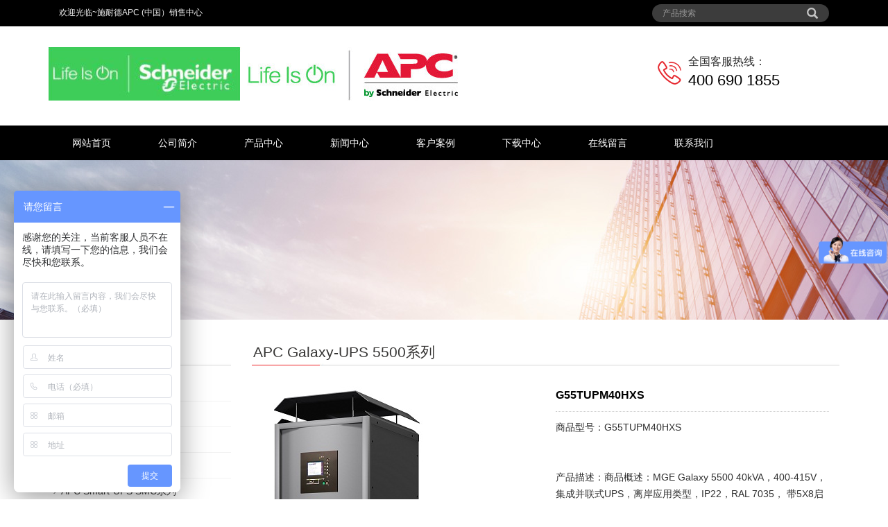

--- FILE ---
content_type: text/html; charset=utf-8
request_url: http://apc-sino.com/product/G55TUPM40HXS.html
body_size: 7984
content:

 <!DOCTYPE html>
<html lang="zh-cn">
  <head>
    <meta charset="utf-8">
    <meta http-equiv="X-UA-Compatible" content="IE=edge">
    <meta name="viewport" content="width=device-width, initial-scale=1">
    <title>G55TUPM40HXS</title>
    <meta name="keywords" content="G55TUPM40HXS" />
    <meta name="description" content="商品概述：MGE Galaxy 5500 40kVA，400-415V，集成并联式UPS，离岸应用类型，IP22，RAL 7035， 带5X8启动服务 UPS被设计为符合近海标准要求。" />
    <meta name="applicable-device"content="pc,mobile">
	<link href="/Public/css/bootstrap.css" rel="stylesheet">
	<link href="/Home/Tpl/default/Public/css/bxslider.css" rel="stylesheet">
	<link href="/Home/Tpl/default/Public/css/style.css" rel="stylesheet">
	<script src="/Public/js/jquery.min.js"></script>
	<script src="/Home/Tpl/default/Public/js/bxslider.min.js"></script>
	<script src="/Home/Tpl/default/Public/js/common.js"></script>
	<script src="/Public/js/bootstrap.js"></script>
	<!--[if lt IE 9]>
	  <script src="http://cdn.bootcss.com/html5shiv/3.7.2/html5shiv.min.js"></script>
	  <script src="http://cdn.bootcss.com/respond.js/1.4.2/respond.min.js"></script>
	<![endif]-->
    <link href="/Home/Tpl/default/Public/css/lightbox.css" rel="stylesheet">
    <script src="/Home/Tpl/default/Public/js/lightbox.js"></script>
    <script type="text/javascript">
        $(document).ready(function(){
            $('.showpic_flash').bxSlider({
              pagerCustom: '#pic-page',
               adaptiveHeight: true,
            });

        });
    </script>
  </head>
  <body id="product">
  
  <header>

    <div class="top_menu">
      <div class="container">

        <div class="col-xs-12 col-sm-9 col-md-9">
          <span class="top_name">欢迎光临~施耐德APC (中国）销售中心</span>
        </div>

        <div id="topsearch" class="col-xs-12 col-sm-3 col-md-3">
            <form id="searchform" method="get" action="/search/index.html">
                <div class="input-group search_group">
                    <input type="text" name="name" class="form-control input-sm" placeholder="产品搜索">
                       <span class="input-group-btn">
                          <span id="submit_search" onclick="searchform.submit();" title="产品搜索" class="glyphicon glyphicon-search btn-lg" aria-hidden="true"></span>
                      </span>
                </div>
            </form>
        </div>

      </div>
    </div>

    <div class="container">
      <div class="row">
        <div class="col-xs-12 col-sm-9 col-md-9">
            <a href="http://www.apc-sino.com/"><img src="/Uploads/63e469dc97f9f.png" class="logo" alt="施耐德APC (中国）销售中心"/></a>
        </div>
 
        <div class="col-xs-12 col-sm-3 col-md-3 tel_box">
          <div class="top_tel"><img src="/Home/Tpl/default/Public/images/tel.png" alt="服务热线"></div>
          <div class="top_number">
            <span>全国客服热线：</span>
            <p>400 690 1855</p>
          </div>
        </div>

      </div>
    </div>
  
    <!-- Fixed navbar -->
    <nav id="top_nav" class="navbar navbar-default navbar-static-top">
      <div class="container">
        <div class="navbar-header">
          <button type="button" class="navbar-toggle collapsed" data-toggle="collapse" data-target="#navbar" aria-expanded="false" aria-controls="navbar">
            <span class="sr-only">导航菜单</span>
            <span class="icon-bar"></span>
            <span class="icon-bar"></span>
            <span class="icon-bar"></span>
          </button>
          
          <a class="navbar-brand" href="#">导航菜单</a>
        </div>
        <div id="navbar" class="navbar-collapse collapse">
          <ul class="nav navbar-nav">
            <li><a href="/">网站首页</a></li>

                               <li><a href=" /About-us.html">公司简介</a></li><li class="dropdown">
                    <a href="/apc-ups.html">产品中心</a>
                    <a href="/apc-ups.html" id="app_menudown" class="dropdown-toggle" data-toggle="dropdown" role="button" aria-expanded="false"><span class="glyphicon glyphicon-menu-down btn-xs"></span></a>
                      <ul class="dropdown-menu nav_small" role="menu">
                      <li><a href="/1.html">APC Back-UPS BK系列</a></li><li><a href="/list-5-49.html">APC Smart-UPS SUA系列</a></li><li><a href="/list-9-41.html">APC Smart-UPS RT系列</a></li><li><a href="/APC-SMT.html">APC Smart-UPS SMT系列</a></li><li><a href="/APC-SMC-.html">APC Smart-UPS SMC系列</a></li><li><a href="/list-5-63.html">APC Smart-UPS RT新款系列</a></li><li><a href="/APC-smart-ups-RC.html">APC Smart-UPS RC系列</a></li><li><a href="/EasyUPS-3S.html">施耐德UPS Easy 3S系列</a></li><li><a href="/SP-SPM.html">施耐德UPS SP/SPM系列</a></li><li><a href="/EasyUPS-3M.html">施耐德UPS Easy 3M系列 </a></li><li><a href="/APC-smart-ups-VT.html">APC Smart-UPS VT系列</a></li><li><a href="/APC-symmetra-ups-PX.html">APC Symmetra-UPS PX系列</a></li><li><a href="/APC-Galaxy-pwi.html">APC Galaxy-UPS PWI系列</a></li><li><a href="/APC-Galaxy-5500.html">APC Galaxy-UPS 5500系列</a></li><li><a href="/APC-Galaxy-6000.html">APC Galaxy-UPS 6000系列</a></li><li><a href="/APC-UPS-Galaxy-7000.html">APC Galaxy-UPS 7000系列</a></li><li><a href="/APC-PDU.html">APC ATS-PDU配电</a></li><li><a href="/apc-battery-APC.html">施耐德/APC电池</a></li><li><a href="/apc-battery.html">APC电池包</a></li><li><a href="/apc-battery-apcups.html">APC机柜</a></li>
                      </ul>
                  </li>
              <li class="dropdown">
                    <a href="/apcups.html">新闻中心</a>
                    <a href="/apcups.html" id="app_menudown" class="dropdown-toggle" data-toggle="dropdown" role="button" aria-expanded="false"><span class="glyphicon glyphicon-menu-down btn-xs"></span></a>
                      <ul class="dropdown-menu nav_small" role="menu">
                      <li><a href="/9.html">公司新闻</a></li><li><a href="/10.html">行业新闻</a></li><li><a href="/11.html">科技创新</a></li>
                      </ul>
                  </li>
              <li class="dropdown">
                    <a href="/photo.html">客户案例</a>
                    <a href="/photo.html" id="app_menudown" class="dropdown-toggle" data-toggle="dropdown" role="button" aria-expanded="false"><span class="glyphicon glyphicon-menu-down btn-xs"></span></a>
                      <ul class="dropdown-menu nav_small" role="menu">
                      <li><a href="/14.html">最新案例</a></li>
                      </ul>
                  </li>
              <li class="dropdown">
                    <a href="/download.html">下载中心</a>
                    <a href="/download.html" id="app_menudown" class="dropdown-toggle" data-toggle="dropdown" role="button" aria-expanded="false"><span class="glyphicon glyphicon-menu-down btn-xs"></span></a>
                      <ul class="dropdown-menu nav_small" role="menu">
                      <li><a href="/16.html">帮助文档</a></li><li><a href="/17.html">档案下载</a></li>
                      </ul>
                  </li>
                                 <li><a href="/Feedback/">在线留言</a></li>                   <li><a href="/APC.html">联系我们</a></li>              
          </ul>
        </div><!--/.nav-collapse -->
      </div>
    </nav>
</header>

 <div class="page_bg" style="background: url(/Uploads/5780c309432c5.jpg) center top no-repeat;"></div>
   
    <!-- main -->
    <div class="container">    
        <div class="row">

           <!-- right -->
           <div class="col-xs-12 col-sm-8 col-md-9" style="float:right">
                <div class="list_box">
                    <h2 class="left_h2">APC Galaxy-UPS 5500系列</h2>

                    <!-- showpic -->
                    <div class="col-sm-12 col-md-6 showpic_box">
                        <ul class="showpic_flash">
                          <li><a class="example-image-link" href="/Uploads/5cbc3649e0a11.jpg" data-lightbox="example-set" target="_blank"><img class="example-image" src="/Uploads/5cbc3649e0a11.jpg" alt="G55TUPM40HXS"/></a></li>                        </ul>  
                        <div id="pic-page">
                            <a data-slide-index="0" href="/Uploads/5cbc3649e0a11.jpg"><img src="/Uploads/5cbc3649e0a11.jpg" alt="G55TUPM40HXS" /></a>                        </div>
                    </div>  
                               
                    <!-- product_info -->
                    <div class="col-sm-12 col-md-6 proinfo_box">
                    <h1 class="product_h1">G55TUPM40HXS</h1>
                            <ul class="product_info">
                                <li>商品型号：G55TUPM40HXS</li>
                                <li></li>
                                <li></li>
                                <li></li>
                                <li>产品描述：商品概述：MGE Galaxy 5500 40kVA，400-415V，集成并联式UPS，离岸应用类型，IP22，RAL 7035， 带5X8启动服务 UPS被设计为符合近海标准要求。</li>
                                <li>
                                    <form id="orderform" method="post" action="/Inquiry/">
                                    <input type="hidden" name="ordername" value="G55TUPM40HXS" />  
                                    <a href="javascript:orderform.submit();" class="btn btn-info page-btn"><span class="glyphicon glyphicon-triangle-right" aria-hidden="true"></span>在线订购</a>
                                    </form>
                                </li>
                            </ul>
                    </div>

                    <div class="product_con">
                    <h4 style="text-align:left;color:#626469;text-indent:0px;font-family:Arial, Helvetica, sans-serif;font-size:16px;font-style:normal;font-weight:500;background-color:#FFFFFF;">
	输出
</h4>
<ul class="table-normal" style="text-align:left;color:#626469;text-indent:0px;font-family:Arial, Helvetica, sans-serif;font-size:14px;font-style:normal;font-weight:400;background-color:#FFFFFF;">
	<li class="col-md-12">
		<div class="col-md-3" style="margin:0px auto;border:0px currentColor;">
			输出功率容量
		</div>
36.0 K瓦数 /&nbsp;40.0 kVA
	</li>
	<li class="col-md-12">
		<div class="col-md-3" style="margin:0px auto;border:0px currentColor;">
			最大可配置功率(瓦)
		</div>
36.0 K瓦数 /&nbsp;40.0 kVA
	</li>
	<li class="col-md-12">
		<div class="col-md-3" style="margin:0px auto;border:0px currentColor;">
			额定输出电压
		</div>
400V 3PH
	</li>
	<li class="col-md-12">
		<div class="col-md-3" style="margin:0px auto;border:0px currentColor;">
			中性输出电流
		</div>
87 A
	</li>
	<li class="col-md-12">
		<div class="col-md-3" style="margin:0px auto;border:0px currentColor;">
			输出电压注释
		</div>
可配置用于 400 或 415V 3 相额定电压
	</li>
	<li class="col-md-12">
		<div class="col-md-3" style="margin:0px auto;border:0px currentColor;">
			满负载效率
		</div>
91.0 %
	</li>
	<li class="col-md-12">
		<div class="col-md-3" style="margin:0px auto;border:0px currentColor;">
			输出电压失真
		</div>
低于 2%
	</li>
	<li class="col-md-12">
		<div class="col-md-3" style="margin:0px auto;border:0px currentColor;">
			输出频率(与主频率同步)
		</div>
50 Hz – 可编程 +/- 0.5 / 1 / 2 / 4 / 6 / 8%
	</li>
	<li class="col-md-12">
		<div class="col-md-3" style="margin:0px auto;border:0px currentColor;">
			输出频率(不同步)
		</div>
50Hz +/- 0.1%，额定50Hz
	</li>
	<li class="col-md-12">
		<div class="col-md-3" style="margin:0px auto;border:0px currentColor;">
			其它输出电压
		</div>
380, 415
	</li>
	<li class="col-md-12">
		<div class="col-md-3" style="margin:0px auto;border:0px currentColor;">
			负载高峰因素
		</div>
03:01
	</li>
	<li class="col-md-12">
		<div class="col-md-3" style="margin:0px auto;border:0px currentColor;">
			拓朴
		</div>
双转换联机
	</li>
	<li class="col-md-12">
		<div class="col-md-3" style="margin:0px auto;border:0px currentColor;">
			波形类型
		</div>
正弦波
	</li>
	<li class="col-md-12">
		<div class="col-md-3" style="margin:0px auto;border:0px currentColor;">
			过载运行
		</div>
125% 时为 10 分钟，150% 时为 60 秒
	</li>
	<li class="col-md-12">
		<div class="col-md-3" style="margin:0px auto;border:0px currentColor;">
			最大输出电流
		</div>
190
	</li>
	<li class="col-md-12">
		<div class="col-md-3" style="margin:0px auto;border:0px currentColor;">
			输出电压 THD
		</div>
线性负载下小于 1%，非线性负载下小于 2.5%
	</li>
	<li class="col-md-12">
		<div class="col-md-3" style="margin:0px auto;border:0px currentColor;">
			输出电压容差
		</div>
静态负载和 100% 负载阶跃下为 +/-2%
	</li>
	<li class="col-md-12">
		<div class="col-md-3" style="margin:0px auto;border:0px currentColor;">
			旁路
		</div>
内置维修旁路, 内置静态旁路, 外置分路器 可选
	</li>
</ul>
<h4 style="text-align:left;color:#626469;text-indent:0px;font-family:Arial, Helvetica, sans-serif;font-size:16px;font-style:normal;font-weight:500;background-color:#FFFFFF;">
	输入
</h4>
<ul class="table-normal" style="text-align:left;color:#626469;text-indent:0px;font-family:Arial, Helvetica, sans-serif;font-size:14px;font-style:normal;font-weight:400;background-color:#FFFFFF;">
	<li class="col-md-12">
		<div class="col-md-3" style="margin:0px auto;border:0px currentColor;">
			额定输入电压
		</div>
400V 3PH
	</li>
	<li class="col-md-12">
		<div class="col-md-3" style="margin:0px auto;border:0px currentColor;">
			输入频率
		</div>
45 - 65 Hz
	</li>
	<li class="col-md-12">
		<div class="col-md-3" style="margin:0px auto;border:0px currentColor;">
			输入端子类型
		</div>
Hard Wire 4-wire (3PH + G), Hard Wire 4-wire (3PH + N)
	</li>
	<li class="col-md-12">
		<div class="col-md-3" style="margin:0px auto;border:0px currentColor;">
			工作电压范围
		</div>
323 - 437 (380V), 340 - 460 (400V), 353 - 477 (415V) V
	</li>
	<li class="col-md-12">
		<div class="col-md-3" style="margin:0px auto;border:0px currentColor;">
			满负载效率
		</div>
91.0 %
	</li>
	<li class="col-md-12">
		<div class="col-md-3" style="margin:0px auto;border:0px currentColor;">
			输入总谐波失真
		</div>
少于5%的满负荷
	</li>
	<li class="col-md-12">
		<div class="col-md-3" style="margin:0px auto;border:0px currentColor;">
			所需输入保护类型
		</div>
销往全球的产品
	</li>
	<li class="col-md-12">
		<div class="col-md-3" style="margin:0px auto;border:0px currentColor;">
			其他输入电压
		</div>
380, 415
	</li>
	<li class="col-md-12">
		<div class="col-md-3" style="margin:0px auto;border:0px currentColor;">
			最大耐受短路电流 (Icw)
		</div>
20.0 kAmps
	</li>
	<li class="col-md-12">
		<div class="col-md-3" style="margin:0px auto;border:0px currentColor;">
			最大输入电流
		</div>
77.0 A
	</li>
	<li class="col-md-12">
		<div class="col-md-3" style="margin:0px auto;border:0px currentColor;">
			满负载下的输入功率因数
		</div>
1.0
	</li>
</ul>
<h4 style="text-align:left;color:#626469;text-indent:0px;font-family:Arial, Helvetica, sans-serif;font-size:16px;font-style:normal;font-weight:500;background-color:#FFFFFF;">
	电池与运行时间
</h4>
<ul class="table-normal" style="text-align:left;color:#626469;text-indent:0px;font-family:Arial, Helvetica, sans-serif;font-size:14px;font-style:normal;font-weight:400;background-color:#FFFFFF;">
	<li class="col-md-12">
		<div class="col-md-3" style="margin:0px auto;border:0px currentColor;">
			电池类型
		</div>
没有内部电池 - 使用外部电池系统
	</li>
	<li class="col-md-12">
		<div class="col-md-3" style="margin:0px auto;border:0px currentColor;">
			电池的伏安时容量
		</div>
93
	</li>
<br />
</ul>
<h4 style="text-align:left;color:#626469;text-indent:0px;font-family:Arial, Helvetica, sans-serif;font-size:16px;font-style:normal;font-weight:500;background-color:#FFFFFF;">
	通讯与管理
</h4>
<ul class="table-normal" style="text-align:left;color:#626469;text-indent:0px;font-family:Arial, Helvetica, sans-serif;font-size:14px;font-style:normal;font-weight:400;background-color:#FFFFFF;">
	<li class="col-md-12">
		<div class="col-md-3" style="margin:0px auto;border:0px currentColor;">
			预装 SmartSlot™ 卡
		</div>
<a href="http://www.apc.com/shop/cn/ch/products/-UPS-2-Modbus-/P-AP9635CH">AP9635CH</a>
	</li>
	<li class="col-md-12">
		<div class="col-md-3" style="margin:0px auto;border:0px currentColor;">
			控制盘
		</div>
多功能液晶显示器状态管理控制台。
	</li>
	<li class="col-md-12">
		<div class="col-md-3" style="margin:0px auto;border:0px currentColor;">
			紧急关断
		</div>
是的
	</li>
	<li class="col-md-12">
		<div class="col-md-3" style="margin:0px auto;border:0px currentColor;">
			可用的智能插槽数量
		</div>
3
	</li>
</ul>
<h4 style="text-align:left;color:#626469;text-indent:0px;font-family:Arial, Helvetica, sans-serif;font-size:16px;font-style:normal;font-weight:500;background-color:#FFFFFF;">
	物理参数
</h4>
<ul class="table-normal" style="text-align:left;color:#626469;text-indent:0px;font-family:Arial, Helvetica, sans-serif;font-size:14px;font-style:normal;font-weight:400;background-color:#FFFFFF;">
	<li class="col-md-12">
		<div class="col-md-3" style="margin:0px auto;border:0px currentColor;">
			高
		</div>
2180 ,&nbsp;218.0 cm
	</li>
	<li class="col-md-12">
		<div class="col-md-3" style="margin:0px auto;border:0px currentColor;">
			宽
		</div>
712 ,&nbsp;71.2 cm
	</li>
	<li class="col-md-12">
		<div class="col-md-3" style="margin:0px auto;border:0px currentColor;">
			深
		</div>
855 ,&nbsp;85.5 cm
	</li>
	<li class="col-md-12">
		<div class="col-md-3" style="margin:0px auto;border:0px currentColor;">
			净重
		</div>
456.0 kg
	</li>
	<li class="col-md-12">
		<div class="col-md-3" style="margin:0px auto;border:0px currentColor;">
			毛重
		</div>
480.0 kg
	</li>
	<li class="col-md-12">
		<div class="col-md-3" style="margin:0px auto;border:0px currentColor;">
			装运高度
		</div>
2300 ,&nbsp;230.0 cm
	</li>
	<li class="col-md-12">
		<div class="col-md-3" style="margin:0px auto;border:0px currentColor;">
			装运宽度
		</div>
1080 ,&nbsp;108.0 cm
	</li>
	<li class="col-md-12">
		<div class="col-md-3" style="margin:0px auto;border:0px currentColor;">
			装运深度
		</div>
1200 ,&nbsp;120.0 cm
	</li>
	<li class="col-md-12">
		<div class="col-md-3" style="margin:0px auto;border:0px currentColor;">
			颜色
		</div>
Light grey
	</li>
	<li class="col-md-12">
		<div class="col-md-3" style="margin:0px auto;border:0px currentColor;">
			标准纸箱单元
		</div>
1.0
	</li>
	<li class="col-md-12">
		<div class="col-md-3" style="margin:0px auto;border:0px currentColor;">
			每个运输托盘上产品数量
		</div>
1.0
	</li>
</ul>
<h4 style="text-align:left;color:#626469;text-indent:0px;font-family:Arial, Helvetica, sans-serif;font-size:16px;font-style:normal;font-weight:500;background-color:#FFFFFF;">
	环境
</h4>
<ul class="table-normal" style="text-align:left;color:#626469;text-indent:0px;font-family:Arial, Helvetica, sans-serif;font-size:14px;font-style:normal;font-weight:400;background-color:#FFFFFF;">
	<li class="col-md-12">
		<div class="col-md-3" style="margin:0px auto;border:0px currentColor;">
			工作温度
		</div>
0 - 40 °C
	</li>
	<li class="col-md-12">
		<div class="col-md-3" style="margin:0px auto;border:0px currentColor;">
			工作相对湿度
		</div>
0 - 95 %
	</li>
	<li class="col-md-12">
		<div class="col-md-3" style="margin:0px auto;border:0px currentColor;">
			操作高度
		</div>
0-999,9 米
	</li>
	<li class="col-md-12">
		<div class="col-md-3" style="margin:0px auto;border:0px currentColor;">
			存储温度
		</div>
-20 - 45 °C
	</li>
	<li class="col-md-12">
		<div class="col-md-3" style="margin:0px auto;border:0px currentColor;">
			存储相对湿度
		</div>
0 - 95 %
	</li>
	<li class="col-md-12">
		<div class="col-md-3" style="margin:0px auto;border:0px currentColor;">
			存储高度
		</div>
0-3600 米
	</li>
	<li class="col-md-12">
		<div class="col-md-3" style="margin:0px auto;border:0px currentColor;">
			在设备表面1米外可听到的噪音
		</div>
65.0 dBA
	</li>
	<li class="col-md-12">
		<div class="col-md-3" style="margin:0px auto;border:0px currentColor;">
			保护等级
		</div>
IP 20, IP32
	</li>
</ul>
<h4 style="text-align:left;color:#626469;text-indent:0px;font-family:Arial, Helvetica, sans-serif;font-size:16px;font-style:normal;font-weight:500;background-color:#FFFFFF;">
	相符性
</h4>
<ul class="table-normal" style="text-align:left;color:#626469;text-indent:0px;font-family:Arial, Helvetica, sans-serif;font-size:14px;font-style:normal;font-weight:400;background-color:#FFFFFF;">
	<li class="col-md-12">
		<div class="col-md-3" style="margin:0px auto;border:0px currentColor;">
			管理机构认证
		</div>
CE, EN/IEC 62040-1, EN/IEC 62040-2, EN/IEC 62040-3,
	</li>
	<li class="col-md-12">
		&nbsp; &nbsp; &nbsp; &nbsp; &nbsp; &nbsp; &nbsp; &nbsp; &nbsp; &nbsp; &nbsp; &nbsp; &nbsp; &nbsp; &nbsp; &nbsp; &nbsp; &nbsp; &nbsp; &nbsp; &nbsp; &nbsp; &nbsp; &nbsp; &nbsp; &nbsp; &nbsp; &nbsp; &nbsp; &nbsp; &nbsp; &nbsp; &nbsp; &nbsp; &nbsp; &nbsp;IEC 62040-2, ISO 9001, TUV, VDE
	</li>
	<li class="col-md-12">
		<div class="col-md-3" style="margin:0px auto;border:0px currentColor;">
			标准质保
		</div>
1 年（仅限零件）, 厂家授权的启动装置提供 1 年现场保修或保换
	</li>
</ul>
<h4 style="text-align:left;color:#626469;text-indent:0px;font-family:Arial, Helvetica, sans-serif;font-size:16px;font-style:normal;font-weight:500;background-color:#FFFFFF;">
	常用
</h4>
<ul class="table-normal" style="text-align:left;color:#626469;text-indent:0px;font-family:Arial, Helvetica, sans-serif;font-size:14px;font-style:normal;font-weight:400;background-color:#FFFFFF;">
	<li class="col-md-12">
		<div class="col-md-3" style="margin:0px auto;border:0px currentColor;">
			旁路连接
		</div>
4 线 (3 Ph + N) 或 5 线 (3 Ph + N + G)
	</li>
	<li class="col-md-12">
		<div class="col-md-3" style="margin:0px auto;border:0px currentColor;">
			旁路保护设备
		</div>
100.0
	</li>
	<li class="col-md-12">
		<div class="col-md-3" style="margin:0px auto;border:0px currentColor;">
			最大旁路输入电流
		</div>
58.0 A
	</li>
	<li class="col-md-12">
		<h4 style="font-size:16px;font-weight:500;">
			海事 特点与优势
		</h4>
		<h5 style="color:#FFFFFF;font-size:14px;font-weight:500;background-color:#4FA600;">
			可服务性
		</h5>
		<ul class="table-odd">
			<li class="col-md-12" style="background-color:#EAEAEA;">
				<div class="col-md-3" style="margin:0px auto;border:0px currentColor;">
					用户可更换电池
				</div>
				<div class="col-md-9" style="margin:0px auto;border:0px currentColor;">
					能够简单升级和更换电池
				</div>
			</li>
			<li class="col-md-12">
				<div class="col-md-3" style="margin:0px auto;border:0px currentColor;">
					热插拔电池
				</div>
				<div class="col-md-9" style="margin:0px auto;border:0px currentColor;">
					在更换电池的整个过程中，确保干净、不间断电源以保护设备
				</div>
			</li>
			<li class="col-md-12" style="background-color:#EAEAEA;">
				<div class="col-md-3" style="margin:0px auto;border:0px currentColor;">
					技术支持
				</div>
				<div class="col-md-9" style="margin:0px auto;border:0px currentColor;">
					我们经验丰富的技术支持工程师可以回答您的问题，在您需要时让<br />
您知道可以从何处获得帮助，从而使您高枕无忧。
				</div>
			</li>
			<li class="col-md-12">
				<div class="col-md-3" style="margin:0px auto;border:0px currentColor;">
					安装方便
				</div>
				<div class="col-md-9" style="margin:0px auto;border:0px currentColor;">
					创新的设计几乎使任何人都能够快速方便地进行安装。
				</div>
			</li>
		</ul>
		<h5 style="color:#FFFFFF;font-size:14px;font-weight:500;background-color:#4FA600;">
			易管理性
		</h5>
		<ul class="table-odd">
			<li class="col-md-12" style="background-color:#EAEAEA;">
				<div class="col-md-3" style="margin:0px auto;border:0px currentColor;">
					智能电池管理
				</div>
				<div class="col-md-9" style="margin:0px auto;border:0px currentColor;">
					通过智能、精确的充电技术获得最佳的电池性能、寿命和可靠性。
				</div>
			</li>
			<li class="col-md-12">
				<div class="col-md-3" style="margin:0px auto;border:0px currentColor;">
					SmartSlot 插槽
				</div>
				<div class="col-md-9" style="margin:0px auto;border:0px currentColor;">
					利用管理卡定制 UPS 性能
				</div>
			</li>
			<li class="col-md-12" style="background-color:#EAEAEA;">
				<div class="col-md-3" style="margin:0px auto;border:0px currentColor;">
					LED Indicators
				</div>
				<div class="col-md-9" style="margin:0px auto;border:0px currentColor;">
					为您提供了解公用电力情况、UPS和电池状态的便利方式。
				</div>
			</li>
			<li class="col-md-12">
				<div class="col-md-3" style="margin:0px auto;border:0px currentColor;">
					串口连接
				</div>
				<div class="col-md-9" style="margin:0px auto;border:0px currentColor;">
					通过串口对UPS进行管理。
				</div>
			</li>
		</ul>
		<h5 style="color:#FFFFFF;font-size:14px;font-weight:500;background-color:#4FA600;">
			可服务性
		</h5>
		<ul class="table-odd">
			<li class="col-md-12" style="background-color:#EAEAEA;">
				<div class="col-md-3" style="margin:0px auto;border:0px currentColor;">
					技术支持
				</div>
				<div class="col-md-9" style="margin:0px auto;border:0px currentColor;">
					我们经验丰富的技术支持工程师可以回答您的问题，在您需要时让您知<br />
道可以从何处获得帮助，从而使您高枕无忧。
				</div>
			</li>
			<li class="col-md-12">
				<div class="col-md-3" style="margin:0px auto;border:0px currentColor;">
					用户可更换电池
				</div>
				<div class="col-md-9" style="margin:0px auto;border:0px currentColor;">
					能够简单升级和更换电池
				</div>
			</li>
			<li class="col-md-12" style="background-color:#EAEAEA;">
				<div class="col-md-3" style="margin:0px auto;border:0px currentColor;">
					热插拔电池
				</div>
				<div class="col-md-9" style="margin:0px auto;border:0px currentColor;">
					在更换电池的整个过程中，确保干净、不间断电源以保护设备
				</div>
			</li>
			<li class="col-md-12">
				<div class="col-md-3" style="margin:0px auto;border:0px currentColor;">
					安装方便
				</div>
				<div class="col-md-9" style="margin:0px auto;border:0px currentColor;">
					创新的设计几乎使任何人都能够快速方便地进行安装。
				</div>
			</li>
		</ul>
		<h5 style="color:#FFFFFF;font-size:14px;font-weight:500;background-color:#4FA600;">
			易管理性
		</h5>
		<ul class="table-odd">
			<li class="col-md-12" style="background-color:#EAEAEA;">
				<div class="col-md-3" style="margin:0px auto;border:0px currentColor;">
					串口连接
				</div>
				<div class="col-md-9" style="margin:0px auto;border:0px currentColor;">
					通过串口对UPS进行管理。
				</div>
			</li>
			<li class="col-md-12">
				<div class="col-md-3" style="margin:0px auto;border:0px currentColor;">
					智能电池管理
				</div>
				<div class="col-md-9" style="margin:0px auto;border:0px currentColor;">
					通过智能、精确的充电技术获得最佳的电池性能、寿命和可靠性。
				</div>
			</li>
			<li class="col-md-12" style="background-color:#EAEAEA;">
				<div class="col-md-3" style="margin:0px auto;border:0px currentColor;">
					SmartSlot 插槽
				</div>
				<div class="col-md-9" style="margin:0px auto;border:0px currentColor;">
					利用管理卡定制 UPS 性能
				</div>
			</li>
			<li class="col-md-12">
				<div class="col-md-3" style="margin:0px auto;border:0px currentColor;">
					LED Indicators
				</div>
				<div class="col-md-9" style="margin:0px auto;border:0px currentColor;">
					为您提供了解公用电力情况、UPS和电池状态的便利方式。
				</div>
			</li>
		</ul>
	</li>
</ul>                    </div>

                   <div class="point">
                        <span class="to_prev col-xs-12 col-sm-6 col-md-6">上一个：<a href="/product/G55TUPU40HMS.html">G55TUPU40HMS</a></span>
                        <span class="to_next col-xs-12 col-sm-6 col-md-6">下一个：<a href="/product/G55TUPM20HMS.html">G55TUPM20HMS</a></span>
                    </div>

                </div>
                      
                <div class="list_related"> 
                    <h2 class="left_h2">相关产品</h2>
                    <div class="product_list related_list">
                        <div class="col-sm-4 col-md-4 col-mm-6 product_img">
                                <a href="/product/G55TUPSM40HS.html">
                                  <img  src="/Uploads/5cbc34460aae6.jpg" class="img-thumbnail" alt="G55TUPSM40HS"/>
                                </a>
                                <p class="product_title"><a href="/product/G55TUPSM40HS.html" title="G55TUPSM40HS">G55TUPSM40HS</a></p>
                            </div><div class="col-sm-4 col-md-4 col-mm-6 product_img">
                                <a href="/product/G55TUPSM60HS.html">
                                  <img  src="/Uploads/5cbc34db58235.jpg" class="img-thumbnail" alt="G55TUPSM60HS"/>
                                </a>
                                <p class="product_title"><a href="/product/G55TUPSM60HS.html" title="G55TUPSM60HS">G55TUPSM60HS</a></p>
                            </div><div class="col-sm-4 col-md-4 col-mm-6 product_img">
                                <a href="/product/G55TUPU40HMS.html">
                                  <img  src="/Uploads/5cbc35bc1b683.jpg" class="img-thumbnail" alt="G55TUPU40HMS"/>
                                </a>
                                <p class="product_title"><a href="/product/G55TUPU40HMS.html" title="G55TUPU40HMS">G55TUPU40HMS</a></p>
                            </div>                    </div>
                </div>
            </div>

            <!-- left -->
            <div class="col-xs-12 col-sm-4 col-md-3">
                <div class="left_nav" id="categories">
                  <h2 class="left_h2">导航栏目</h2>
                  <ul class="left_nav_ul" id="firstpane">
    <li>
        <a class="biglink" href="/1.html">APC Back-UPS BK系列</a><span class="menu_head">+</span>
            <ul class="left_snav_ul menu_body">
                        </ul>
    </li><li>
        <a class="biglink" href="/list-5-49.html">APC Smart-UPS SUA系列</a><span class="menu_head">+</span>
            <ul class="left_snav_ul menu_body">
                        </ul>
    </li><li>
        <a class="biglink" href="/list-9-41.html">APC Smart-UPS RT系列</a><span class="menu_head">+</span>
            <ul class="left_snav_ul menu_body">
                        </ul>
    </li><li>
        <a class="biglink" href="/APC-SMT.html">APC Smart-UPS SMT系列</a><span class="menu_head">+</span>
            <ul class="left_snav_ul menu_body">
                        </ul>
    </li><li>
        <a class="biglink" href="/APC-SMC-.html">APC Smart-UPS SMC系列</a><span class="menu_head">+</span>
            <ul class="left_snav_ul menu_body">
                        </ul>
    </li><li>
        <a class="biglink" href="/list-5-63.html">APC Smart-UPS RT新款系列</a><span class="menu_head">+</span>
            <ul class="left_snav_ul menu_body">
                        </ul>
    </li><li>
        <a class="biglink" href="/APC-smart-ups-RC.html">APC Smart-UPS RC系列</a><span class="menu_head">+</span>
            <ul class="left_snav_ul menu_body">
                        </ul>
    </li><li>
        <a class="biglink" href="/SP-SPM.html">施耐德UPS SP/SPM系列</a><span class="menu_head">+</span>
            <ul class="left_snav_ul menu_body">
                        </ul>
    </li><li>
        <a class="biglink" href="/EasyUPS-3S.html">施耐德UPS Easy 3S系列</a><span class="menu_head">+</span>
            <ul class="left_snav_ul menu_body">
                        </ul>
    </li><li>
        <a class="biglink" href="/EasyUPS-3M.html">施耐德UPS Easy 3M系列 </a><span class="menu_head">+</span>
            <ul class="left_snav_ul menu_body">
                        </ul>
    </li><li>
        <a class="biglink" href="/APC-smart-ups-VT.html">APC Smart-UPS VT系列</a><span class="menu_head">+</span>
            <ul class="left_snav_ul menu_body">
                        </ul>
    </li><li>
        <a class="biglink" href="/APC-symmetra-ups-PX.html">APC Symmetra-UPS PX系列</a><span class="menu_head">+</span>
            <ul class="left_snav_ul menu_body">
                        </ul>
    </li><li>
        <a class="biglink" href="/APC-Galaxy-pwi.html">APC Galaxy-UPS PWI系列</a><span class="menu_head">+</span>
            <ul class="left_snav_ul menu_body">
                        </ul>
    </li><li>
        <a class="biglink" href="/APC-Galaxy-5500.html">APC Galaxy-UPS 5500系列</a><span class="menu_head">+</span>
            <ul class="left_snav_ul menu_body">
                        </ul>
    </li><li>
        <a class="biglink" href="/APC-Galaxy-6000.html">APC Galaxy-UPS 6000系列</a><span class="menu_head">+</span>
            <ul class="left_snav_ul menu_body">
                        </ul>
    </li><li>
        <a class="biglink" href="/APC-UPS-Galaxy-7000.html">APC Galaxy-UPS 7000系列</a><span class="menu_head">+</span>
            <ul class="left_snav_ul menu_body">
                        </ul>
    </li><li>
        <a class="biglink" href="/APC-PDU.html">APC ATS-PDU配电</a><span class="menu_head">+</span>
            <ul class="left_snav_ul menu_body">
                        </ul>
    </li><li>
        <a class="biglink" href="/apc-battery-APC.html">施耐德/APC电池</a><span class="menu_head">+</span>
            <ul class="left_snav_ul menu_body">
                        </ul>
    </li><li>
        <a class="biglink" href="/apc-battery.html">APC电池包</a><span class="menu_head">+</span>
            <ul class="left_snav_ul menu_body">
                        </ul>
    </li><li>
        <a class="biglink" href="/apc-battery-apcups.html">APC机柜</a><span class="menu_head">+</span>
            <ul class="left_snav_ul menu_body">
                        </ul>
    </li></ul>                </div>

                <div class="left_news">
                  <h2 class="left_h2">新闻中心</h2>
                  <ul class="left_news">
    <li><a href="/new/Smart-UPS-SMT.html" title="APC UPS电源 如何为Smart-UPS长延时机型设置电池参数">APC UPS电源 如何为Smart-UPS长延时机型设</a></li><li><a href="/new/APC-Smart-UPS-5000.html" title="APC UPS电源 Smart UPS长延时机型如何设置电池参数">APC UPS电源 Smart UPS长延时机型如何设置</a></li><li><a href="/new/APC-SMT-SURT-SUA-SMC.html" title="APC UPS品牌怎么样">APC UPS品牌怎么样</a></li><li><a href="/new/SURT20K.html" title="如何为 SURT15K/20K UPS 设置电池参数图文介绍">如何为 SURT15K/20K UPS 设置电池参数图文</a></li><li><a href="/new/SPM-SPRM.html" title="如何让SPM系列UPS电源冷启动">如何让SPM系列UPS电源冷启动</a></li>  </ul>                </div>
               
		<div class="index_contact">
		<h2 class="left_h2">联系我们</h2>
		    <p style="padding-top:8px;">联系人：王经理</p>
		    <p>手 机：159 1064 8795 </p>
		    <p>邮 箱：272655295@qq.com</p>
		    <p>公 司：施耐德APC (中国）销售中心</p>
		    <p>地 址：北京市朝阳区望京东路6号施耐德电气大厦</p>
		</div>
            </div>

        </div>
    </div>

<nav class="navbar navbar-default navbar-fixed-bottom footer_nav">
    <div class="foot_nav btn-group dropup">
        <a class="dropdown-toggle"  data-toggle="dropdown" aria-haspopup="true" aria-expanded="false" href="#">
            <span class="glyphicon glyphicon-share btn-lg" aria-hidden="true"></span>
            分享</a>  
            <div class="dropdown-menu webshare">
            <!-- JiaThis Button BEGIN -->
<div class="jiathis_style_32x32">
	<a class="jiathis_button_qzone"></a>
	<a class="jiathis_button_tsina"></a>
	<a class="jiathis_button_tqq"></a>
	<a class="jiathis_button_weixin"></a>
	<a class="jiathis_button_renren"></a>
	<a href="http://www.jiathis.com/share" class="jiathis jiathis_txt jtico jtico_jiathis" target="_blank"></a>
</div>
<script type="text/javascript" src="http://v3.jiathis.com/code_mini/jia.js" charset="utf-8"></script>
<!-- JiaThis Button END -->            </div>
    </div>
    <div class="foot_nav"><a href="tel:159 1064 8795 "><span class="glyphicon glyphicon-phone btn-lg" aria-hidden="true"></span>手机</a></div>
    <div class="foot_nav"  aria-hidden="true"  data-toggle="collapse" data-target="#navbar" aria-expanded="false" aria-controls="navbar"><span class="glyphicon glyphicon-th-list btn-lg"></span>分类</div>
    <div class="foot_nav"><a id="gototop" href="#"><span class="glyphicon glyphicon-circle-arrow-up btn-lg" aria-hidden="true"></span>顶部</a></div>
</nav>

<footer>
    <div class="copyright">
        <p>CopyRight 2013 All Right Reserved 施耐德APC UPS电源销售网站
<script>
var _hmt = _hmt || [];
(function() {
  var hm = document.createElement("script");
  hm.src = "https://hm.baidu.com/hm.js?aed06740f28a4a33c1bcdc45e29d8b7c";
  var s = document.getElementsByTagName("script")[0]; 
  s.parentNode.insertBefore(hm, s);
})();
</script>
&nbsp;ICP:08118166 <a href="/sitemap.html" target="_blank">网站地图</a></p>
        <p class="copyright_p">地址：北京市朝阳区望京东路6号施耐德电气大厦 &nbsp;电话：400 690 1855 &nbsp;传真：400 690 1855&nbsp;</p>
    </div>
     
</footer>

    
  </body>
</html>